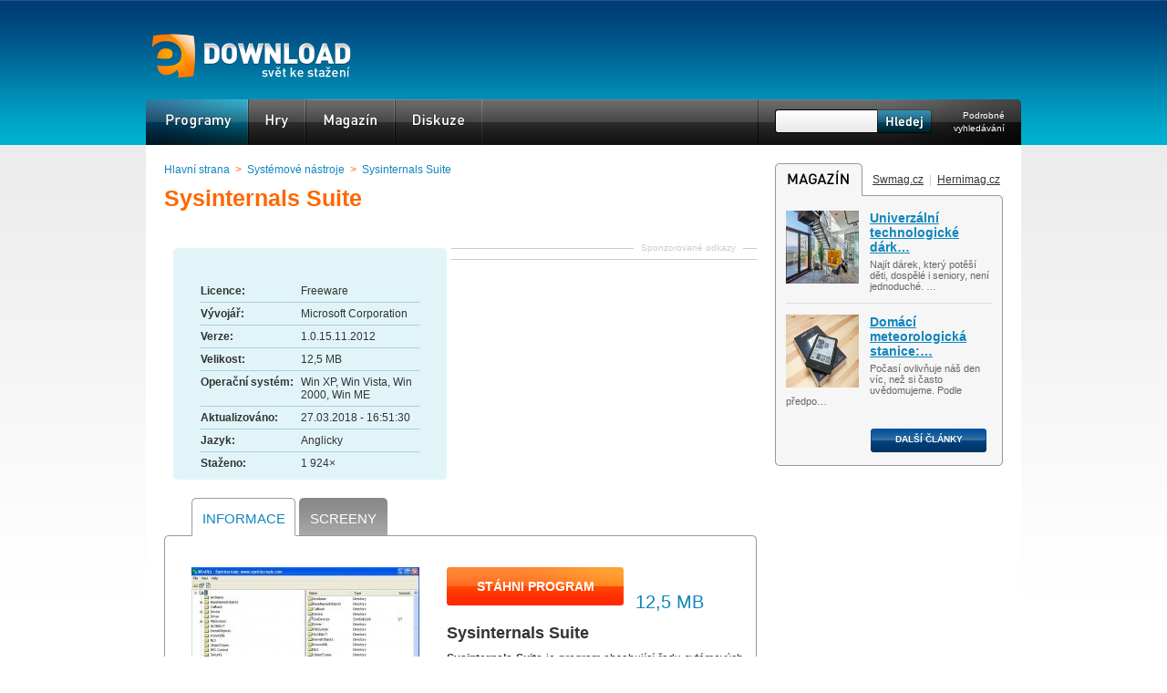

--- FILE ---
content_type: text/html; charset=UTF-8
request_url: https://www.edownload.cz/sw/sysinternals-suite/
body_size: 7470
content:
<!DOCTYPE html>
<html xmlns="http://www.w3.org/1999/xhtml" lang="cs">
<head>
    <meta http-equiv="Content-Type" content="text/html; charset=UTF-8" />
    <meta name="description" content="Sysinternals Suite ke stažení zdarma na eDownload.cz. 
Sysinternals Suite je program obsahující řadu
sytémových nástrojů pro Váš počít..." />
    <meta name="keywords" content="Sysinternals Suite" />
    <meta name="robots" content="noodp,index,follow" />
    <meta name="google-site-verification" content="8SuozxDWy0ivnLu8UaZhyRRxz_FywppAKpTm2eYP7aE" />
    <meta http-equiv="x-xrds-location" content="http://www.edownload.cz/xrds.xml" />
    <meta name="viewport" content="width=device-width, initial-scale=0.5, maximum-scale=4">
    <link rel="stylesheet" media="screen,projection,tv" type="text/css" href="/css/edw2.css" />
    <link rel="stylesheet" media="screen,projection,tv" type="text/css" href="/css/variant0.css" />
    <link rel="stylesheet" media="screen,projection,tv" type="text/css" href="/css/menu/cs/menu.css" />
    <link rel="stylesheet" media="screen,projection,tv" type="text/css" href="/css/responsive.css" />
    <link rel="shortcut icon" href="/images/favicon.ico" type="image/x-icon" />
    <link rel="alternate" type="application/rss+xml" title="Nejnovější software na eDownload.cz" href="/rss/aktualni/" /> 
    <script src="http://ajax.googleapis.com/ajax/libs/jquery/1.4.2/jquery.min.js"></script>
    <script type="text/javascript" src="/js/all.js" defer="defer"></script><script type="text/javascript" src="/js/download.js" defer="defer"></script>
    <script type="text/javascript" src="/js/fancybox/jquery.mousewheel-3.0.2.pack.js" defer="defer"></script> 
    <script type="text/javascript" src="/js/fancybox/jquery.fancybox-1.3.1.pack.js" defer="defer"></script> 
    <link rel="stylesheet" media="screen,projection,tv" type="text/css" href="/js/fancybox/jquery.fancybox-1.3.1.css" />
    <meta name="og:image" content="/sw/images/mid/sysinternals-suite.jpg" />
<title>Sysinternals Suite download &ndash; eDownload.cz</title>
</head>
<body>

<div id="stranka">
    <div id="hlavicka">
            <div class="jazyky">
        </div>
        <script type="text/javascript"><!--
        document.write('');
        //--></script>
          
        <strong id="logo"><a href="http://www.edownload.cz/">eDownload.cz — svět ke stažení<span></span></a></strong>
          
        <ul id="menu">
            <li><a class="active" id="programy" href="/">Programy<span></span></a></li>
            <li><a id="hry" href="/hry/">Hry<span></span></a></li>
            <!--
            <li><a id="mobil" href="/mobil/">Mobil<span></span></a></li>
            <li><a id="linux" href="/linux/">Linux<span></span></a></li>
            <li><a id="online-aplikace" href="/online-aplikace/">Online aplikace<span></span></a></li>
            -->
            <li><a id="magazin" href="http://www.swmag.cz/">Magazín<span></span></a></li>
            <li><a id="diskuze" href="http://pcmark.info/">Diskuze<span></span></a></li>
        </ul>
          
        <form method="get" action="/vyhledavani/" id="vyhledavani">
            <div class="zero"><div id="naseptavac"> 
                <div><a class="l" href="#"> </a> <a class="r" href="#"> </a></div>
            </div></div>
            <p><input class="pole" type="text" name="hledej" id="hledej" size="20" /></p>
            <p><input class="button" type="image" src="/css/variant0/hledej/cs.png" alt="Hledat" /></p>
            <p><a href="/vyhledavani/">Podrobné vyhledávání</a></p>
        </form>  
    </div>
    <div id="telo">
        <div class="relative_base"><div class="sky"></div></div>
        <div class="relative_base"><div class="alinkstrip"></div></div>
        <div id="levy">
            
  <!-- Download  -->
  <!-- google_ad_section_start -->
          <div>  
              <div class="bp1"><a href="/">Hlavní strana</a> &gt; <a href="/systemove-nastroje/">Systémové nástroje</a> &gt; <a href="/sw/sysinternals-suite/">Sysinternals Suite</a></div>
              <div class="item">
              <h1><span class="fn">Sysinternals Suite</span></h1>
              </div>
              <script type="text/javascript"><!--
google_ad_client = "pub-0888445885747128";
/* 468x15, vytvořeno 20.12.10 */
google_ad_slot = "3502311577";
google_ad_width = 468;
google_ad_height = 15;
//-->
</script>
<script type="text/javascript"
src="http://pagead2.googlesyndication.com/pagead/show_ads.js">
</script>

                
              <div class="rekbox2">
                  <span>Sponzorované odkazy</span>
                  
    <script type="text/javascript"><!--
    google_ad_client = "pub-0888445885747128";
    /* 336x280, edw_ct vytvořeno 20.11.08 */
    google_ad_slot = "3399794294";
    google_ad_width = 336;
    google_ad_height = 280;
    //-->
    </script>
    <script type="text/javascript"
    src="http://pagead2.googlesyndication.com/pagead/show_ads.js">
    </script>
    
              </div>
              
              <div class="subsection subsection2">
                  <div class="top"></div>
                  <div class="content">
                      <div><span class="text">Licence:</span> <span>Freeware</span></div>
                      <div><span class="text">Vývojář:</span> <span>Microsoft Corporation</span></div>
                      <div><span class="text">Verze:</span> <span>1.0.15.11.2012</span></div>
                      <div><span class="text">Velikost:</span> <span>12,5 MB</span></div>
                      <div><span class="text">Operační systém:</span> <span>Win XP, Win Vista, Win 2000, Win ME</span></div>
                      <div><span class="text">Aktualizováno:</span> <span>27.03.2018 - 16:51:30</span></div>
                      <div><span class="text">Jazyk:</span> <span>Anglicky</span></div>
                      <div class="noline"><span class="text">Staženo:</span> <span>1  924&times;</span></div>
                      <div class="clear"></div>
                  </div>
                  <div class="bottom"></div>
              </div>
              
              <div class="tabbed">
                  <div class="top">
                      <ul>
                          <li class="active"><span></span><a title="Sysinternals Suite Informace" href="/sw/sysinternals-suite/">Informace</a><em></em></li>
                          <li><span></span><a title="Sysinternals Suite Screeny" href="/sw/sysinternals-suite/galerie/">Screeny</a><em></em></li>
                          
                      </ul>
                  </div>
                  
                  <div class="d_left">
                      <a href="/sw/sysinternals-suite/galerie/"><img class="photo" width="250" src="/sw/images/mid/sysinternals-suite.jpg" alt="Sysinternals Suite" /></a>
                      <a class="viceobr" href="/sw/sysinternals-suite/galerie/">více obrázků</a>
                      <div class="rating">
                      <strong>Hodnocení:</strong>
                      <div class="centerbox review"><a id="nelibi" data-id="6096" href="#">Nelíbí</a> <span class="hodnoceni"><span class="value">40</span>&nbsp;%</span> <a id="libi" data-id="6096" href="#">Líbí</a> </div></div><strong>Upozornit na novou verzi programu</strong> <a class="hlidat" href="/prihlaseni/">Hlídat Sysinternals Suite</a>
                  </div>
                  <div class="d_right">
                      
                      <strong><a title="Sysinternals Suite download" id="stahnout" href="/sw/sysinternals-suite/download/">Stáhni program</a></strong> <span>12,5 MB</span>
                      
                      <h2>Sysinternals Suite</h2>
                      <div class="description">
<p><strong>Sysinternals Suite</strong> je program obsahující řadu
sytémových nástrojů pro Váš počítač, jako je např. Regmon (sledování
změn v systémovém registru), TCPView for Windows (správa TCP/IP a UDP
portů), Process Explorer (správa spuštěných služeb a procesů),
RootkitRevealer (odstranění rotkitů), SDelete (bezpečné mazání souborů)
a mnoho dalších.</p>

</div>
                  </div>
                  <div class="max100 center clear"><script async src="//pagead2.googlesyndication.com/pagead/js/adsbygoogle.js"></script>
<!-- edownload.cz programy a hry 600x300 dole -->
<ins class="adsbygoogle"
     style="display:inline-block;width:600px;height:300px"
     data-ad-client="ca-pub-0888445885747128"
     data-ad-slot="4643732193"></ins>
<script>
(adsbygoogle = window.adsbygoogle || []).push({});
</script></div>
                  <div class="bottom"></div>
              </div>
          </div>
          
          <!-- google_ad_section_end -->
                     
              <div class="graybox">
                  <div class="top"></div>
                  <div class="content">
                      <h3>Uživatelé <a href="/sw/sysinternals-suite/">Sysinternals Suite</a> stahují také:</h3>
                      <ul>
                          <li><a href="/sw/seo-suite/">SEO Suite</a></li>
                              <li><a href="/sw/602lan-suite/">602LAN SUITE</a></li>
                              <li><a href="/sw/copytrans-suite/">CopyTrans Suite</a></li>
                              <li><a href="/sw/dll-suite-cestina/">DLL Suite čeština</a></li>
                              <li><a href="/sw/zftpserver-suite/">zFTPServer Suite</a></li>
                              <li><a href="/sw/print-suite/">Print Suite</a></li>
                              
                      </ul>
                  </div>
                  <div class="bottom"></div>
              </div>
              
              <div class="d_doporucit">
                  <strong>Tagy:</strong><br /> Sysinternals Suite, Sysinternals Suite stahuj, Sysinternals Suite download, systémové nástroje
                  <a class="addtoweb" rel="nofollow" data-url="/pages/pridatNaWeb.php?lang=cs&amp;id=6096" href="#">Přidat program na svůj web <img src="/images/addtoweb.png" alt="Přidat program na svůj web" /></a>
                  <h4>Sdílejte tento program</h4>
                  <div><span>Trvalý odkaz:</span> <input readonly="readonly" type="text" value="http://www.edownload.cz/sw/sysinternals-suite/" /></div>
                  <div><span>Odkaz v HTML:</span> <input readonly="readonly" type="text" value="&lt;a href=&quot;http://www.edownload.cz/sw/sysinternals-suite/&quot; title=&quot;Sysinternals Suite download&quot;&gt;Sysinternals Suite download&lt;/a&gt;" /></div>
                  <div><span>Odkaz v BBCode:</span> <input readonly="readonly" type="text" value="[url=http://www.edownload.cz/sw/sysinternals-suite/]Sysinternals Suite download[/url]" /></div>
                  <div class="dop">
                      <h4>Doporučit kamarádovi</h4>
                      <!--
                      <a href="#"><img src="/images/dop_mail.png" alt="Doporučit emailem" /></a>
                      //--> 
                      <a class="facebooksharer" href="http://www.facebook.com/sharer.php?u=http://www.edownload.cz/sw/sysinternals-suite/&amp;t=Sysinternals+Suite+download"><img src="/images/dop_fb.png" alt="Doporučit přes Facebook" /></a>
                      <div class="item"><g:plusone size="standart" count="false"></g:plusone></div>
                  </div>
              </div>
              
              <h3 class="komentare">Diskuze</h3>
              <form id="komentare" action="/sw/sysinternals-suite/komentare/" method="post">
                  <p>K tomuto software nebyl přidán ještě žádný komentář, můžete přidat první.</p>
                  <div><input type="hidden" name="posted" value="filter" /></div>
              </form>
              
              <a id="komentare_showsel" href="#">Zobrazit vybrané</a> <a title="Sysinternals Suite Diskuze" id="komentare_showall" href="/sw/sysinternals-suite/komentare/">Zobrazit vše</a>

              <div class="tabbed">
                  <div class="top"></div>
                  <form class="sendcomment" action="/sw/sysinternals-suite/komentare/" method="post">
                      <div><span>Titulek:</span> <input type="text" name="titulek" size="30" /></div>
                      <div><span>Autor:</span> <input value="" type="text" name="autor" size="30" /></div>
                      <div><span>Komentář:</span> <textarea name="text" rows="10" cols="30"></textarea></div>
                      <div><span>Ochrana:</span> Zapište prosím výsledek následující rovnice:  <img src="/images/captcha/b.png" alt="number1" /> + <img src="/images/captcha/a.png" alt="number2" /> = <input type="text" name="ochrana" size="10" /></div>
                      <div><input class="submit" type="submit" value="Přidat komentář" /></div>
                      <p><input type="hidden" value="0" name="replyto" /></p>
                      <p><input type="hidden" value="comment" name="posted" /></p>
                  </form>
                  <div class="bottom"></div>
              </div>
  
  <!-- /Download  -->
  
        </div>
          
        <div id="pravy">
            <div class="graybox">
                <h3 class="magazin">Magazín<span></span></h3>
                <span class="maglinks"><a href="http://www.swmag.cz/">Swmag.cz</a> | <a href="http://www.hernimag.cz/">Hernimag.cz</a></span>
                <div id="rssfeed1" class="feed feedlink">
                      <img src="http://cache.edownload.cz/cs/rss_reader/1_1.jpg" alt="Univerzální technologické dárky: co věnovat na Vánoce všem generacím" width="80" height="80" /><h4><a title="Univerzální technologické dárky: co věnovat na Vánoce všem generacím" href="https://www.swmag.cz/1914/univerzalni-technologicke-darky-co-venovat-na-vanoce-vsem-generacim/">Univerzální technologické dárk&hellip;</a></h4>
                      Najít dárek, který potěší děti, dospělé i seniory, není
jednoduché. &hellip;
                  </div>
        <div id="rssfeed2" class="feed">
                      <img src="http://cache.edownload.cz/cs/rss_reader/1_2.jpg" alt="Domácí meteorologická stanice: chytrý pomocník i skvělý koníček pro celou rodinu" width="80" height="80" /><h4><a title="Domácí meteorologická stanice: chytrý pomocník i skvělý koníček pro celou rodinu" href="https://www.swmag.cz/1911/domaci-meteorologicka-stanice-chytry-pomocnik-i-skvely-konicek-pro-celou-rodinu/">Domácí meteorologická stanice:&hellip;</a></h4>
                      Počasí ovlivňuje náš den víc, než si často uvědomujeme. Podle
předpo&hellip;
                  </div>
        <div id="rssfeed3" class="feed feedlink hide">
                      <img src="http://cache.edownload.cz/cs/rss_reader/1_3.jpg" alt="Jak díky technice „hlídat“ nemocného dospělého, který se může ztratit? " width="80" height="80" /><h4><a title="Jak díky technice „hlídat“ nemocného dospělého, který se může ztratit? " href="https://www.swmag.cz/1910/jak-diky-technice-hlidat-nemocneho-dospeleho-ktery-se-muze-ztratit/">Jak díky technice „hlídat“ nem&hellip;</a></h4>
                      Stárnutí nebo nemoc může člověka připravit o jistotu, kterou dříve
b&hellip;
                  </div>
        <div id="rssfeed4" class="feed hide">
                      <img src="http://cache.edownload.cz/cs/rss_reader/1_4.jpg" alt="Chytré funkce mobilních telefonů: Nejen zábava, ale i každodenní pomocník" width="80" height="80" /><h4><a title="Chytré funkce mobilních telefonů: Nejen zábava, ale i každodenní pomocník" href="https://www.swmag.cz/1909/chytre-funkce-mobilnich-telefonu-nejen-zabava-ale-i-kazdodenni-pomocnik/">Chytré funkce mobilních telefo&hellip;</a></h4>
                      Mobilní telefon už dávno není jen nástrojem pro volání nebo psaní
zp&hellip;
                  </div>
        <div id="rssfeed5" class="feed feedlink hide">
                      <img src="http://cache.edownload.cz/cs/rss_reader/1_5.jpg" alt="Technologie měření došlapu může odhalit, proč vás bolí nohy nebo záda" width="80" height="80" /><h4><a title="Technologie měření došlapu může odhalit, proč vás bolí nohy nebo záda" href="https://www.swmag.cz/1908/technologie-mereni-doslapu-muze-odhalit-proc-vas-boli-nohy-nebo-zada/">Technologie měření došlapu můž&hellip;</a></h4>
                      Bolest nohou, kolen, kyčlí nebo zad patří mezi nejčastější potíže,
k&hellip;
                  </div>
        <div id="rssfeed6" class="feed hide">
                      <img src="http://cache.edownload.cz/cs/rss_reader/1_6.jpg" alt="Kvalitní antivirus v počítači: Které jsou zdarma a jak pečovat o bezpečnost PC?" width="80" height="80" /><h4><a title="Kvalitní antivirus v počítači: Které jsou zdarma a jak pečovat o bezpečnost PC?" href="https://www.swmag.cz/1907/kvalitni-antivirus-v-pocitaci-ktere-jsou-zdarma-a-jak-pecovat-o-bezpecnost-pc/">Kvalitní antivirus v počítači:&hellip;</a></h4>
                      V dnešní době, kdy jsme neustále online a počítače uchovávají
citliv&hellip;
                  </div>
        <div id="rssfeed7" class="feed feedlink hide">
                      <img src="http://cache.edownload.cz/cs/rss_reader/1_7.jpg" alt="Jak zabezpečit techniku „dětí“: Ochrana, časové limity i vychytávky pro rodiče" width="80" height="80" /><h4><a title="Jak zabezpečit techniku „dětí“: Ochrana, časové limity i vychytávky pro rodiče" href="https://www.swmag.cz/1906/jak-zabezpecit-techniku-deti-ochrana-casove-limity-i-vychytavky-pro-rodice/">Jak zabezpečit techniku „dětí“&hellip;</a></h4>
                      Dnešní děti vyrůstají obklopené technologiemi. Notebooky, tablety,
t&hellip;
                  </div>
        <div id="rssfeed8" class="feed hide">
                      <img src="http://cache.edownload.cz/cs/rss_reader/1_8.jpg" alt="Jak si vybrat nejlepší tarif volání a pohlídat si kvalitu internetu?" width="80" height="80" /><h4><a title="Jak si vybrat nejlepší tarif volání a pohlídat si kvalitu internetu?" href="https://www.swmag.cz/1905/jak-si-vybrat-nejlepsi-tarif-volani-a-pohlidat-si-kvalitu-internetu/">Jak si vybrat nejlepší tarif v&hellip;</a></h4>
                      Platíte zbytečně moc za volání? A jste si jistí, že váš
internet zvl&hellip;
                  </div>
        <div id="rssfeed9" class="feed feedlink hide">
                      <img src="http://cache.edownload.cz/cs/rss_reader/1_9.jpg" alt="Hardwarová peněženka Trezor: Bezpečný domov pro vaše kryptoměny" width="80" height="80" /><h4><a title="Hardwarová peněženka Trezor: Bezpečný domov pro vaše kryptoměny" href="https://www.swmag.cz/1904/hardwarova-penezenka-trezor-bezpecny-domov-pro-vase-kryptomeny/">Hardwarová peněženka Trezor: B&hellip;</a></h4>
                      V digitálním světě kryptoměn platí jednoduché pravidlo: kdo
vlastní &hellip;
                  </div>
        <div id="rssfeed10" class="feed hide">
                      <img src="http://cache.edownload.cz/cs/rss_reader/1_10.jpg" alt="Jak funguje štíhlá výroba a proč je přínosná pro firmy" width="80" height="80" /><h4><a title="Jak funguje štíhlá výroba a proč je přínosná pro firmy" href="https://www.swmag.cz/1903/jak-funguje-stihla-vyroba-a-proc-je-prinosna-pro-firmy/">Jak funguje štíhlá výroba a pr&hellip;</a></h4>
                      Štíhlá výroba (Lean Manufacturing) je moderní přístup k řízení
výrob&hellip;
                  </div>
        
                <a href="http://www.swmag.cz/" class="button">Další články<span></span></a>
                <div class="bottom"></div>
            </div>
            <div id="box250"><script async src="//pagead2.googlesyndication.com/pagead/js/adsbygoogle.js"></script>
<!-- edownload.cz 250x250 -->
<ins class="adsbygoogle"
     style="display:inline-block;width:250px;height:250px"
     data-ad-client="ca-pub-0888445885747128"
     data-ad-slot="3022035395"></ins>
<script>
(adsbygoogle = window.adsbygoogle || []).push({});
</script></div>
	    
	    
            <script type="text/javascript"><!--
            document.write('<a class="imglinks" id="imglinks_rss" href="/rss/aktualni/">RSS Odběr<span></span></a>');
            //--></script>
            <div id="fblike"><script type="text/javascript"><!--
document.write('<iframe id="fblikebox" src="http://www.facebook.com/plugins/likebox.php?href=http%3A%2F%2Fwww.facebook.com%2Fpages%2FeDownloadcz%2F203838794679&amp;width=250&amp;colorscheme=light&amp;connections=0&amp;stream=false&amp;header=false&amp;height=60" scrolling="no" frameborder="0" style="border:none; overflow:hidden; width:250px; height:60px; background: url("/css/universal/fblike.png");" allowTransparency="true"></iframe>');
//--></script></div>
            <!--<div class="rss rounded" id="cdrrss"></div>-->
            
            <div class="graybox">
                <div class="top">
                    <a id="right_top10" class="active" href="#">TOP 10<span></span></a>
                    <a id="right_nove" class="standart" href="#">Nový software<span></span></a>
                </div>
                  
                <div class="right_top10content" id="right_content_top10">
                    <a href="/sw/call-of-duty-2-cestina/"><strong>Call of Duty 2 čeština</strong> <span>68&thinsp;&times;</span></a><a href="/sw/directx-9-0c-10/"><strong>DirectX 9.0c / 10 / 11</strong> <span>38&thinsp;&times;</span></a><a href="/sw/fallout-2/"><strong>Fallout 2</strong> <span>26&thinsp;&times;</span></a><a href="/sw/tata-hrdina/"><strong>Táta hrdina</strong> <span>17&thinsp;&times;</span></a><a href="/sw/mafia-2/"><strong>Mafia 2</strong> <span>14&thinsp;&times;</span></a><a href="/sw/stronghold-crusader/"><strong>Stronghold Crusader</strong> <span>14&thinsp;&times;</span></a><a href="/sw/adobe-flash-cs3-professional/"><strong>Adobe Flash CS3 Professional</strong> <span>13&thinsp;&times;</span></a><a href="/sw/counter-strike/"><strong>Counter Strike 1.6</strong> <span>12&thinsp;&times;</span></a><a href="/sw/counter-strike-source/"><strong>Counter Strike Source</strong> <span>11&thinsp;&times;</span></a><a class="noborder" href="/sw/trackmania-nations-forever/"><strong>Trackmania Nations Forever</strong> <span>11&thinsp;&times;</span></a>
                </div>
                <div class="right_top10content" id="right_content_novy">
                    <a href="/sw/evidence-pracovni-doby/"><strong>Evidence pracovní doby</strong> <span>13.06.2024</span></a><a href="/sw/fakturace-pro-platce-dph/"><strong>Fakturace pro plátce DPH</strong> <span>01.01.2024</span></a><a href="/sw/admwin-de/"><strong>AdmWin DE - účetní program</strong> <span>25.07.2023</span></a><a href="/sw/autoservis-admwin/"><strong>Autoservis + AdmWin</strong> <span>25.07.2023</span></a><a href="/sw/admwin-pu/"><strong>AdmWin PU - účetní program</strong> <span>14.06.2023</span></a><a href="/sw/danova-evidence-pro-neplatce-dph/"><strong>Daňová evidence pro neplátce DPH</strong> <span>19.02.2021</span></a><a href="/sw/balabolka/"><strong>Balabolka</strong> <span>30.12.2020</span></a><a href="/sw/open-hardware-monitor/"><strong>Open Hardware Monitor</strong> <span>30.12.2020</span></a><a href="/sw/wysiwyg-web-builder/"><strong>WYSIWYG Web Builder</strong> <span>30.12.2020</span></a><a class="noborder" href="/sw/autohidedesktopicons/"><strong>AutoHideDesktopIcons</strong> <span>30.12.2020</span></a> 
                </div>
                <div class="bottom"></div>
            </div> 
        </div>
        <div class="clear"></div>
        
    </div>
    <div id="zapati">
        <div class="content">
            <div class="linkbox">
                <h4>Doporučujeme</h4>
                <ul>
                    <li><a title="Skype ke stažení zdarma v češtině" href="http://www.swmag.cz/23/skype-ke-stazeni-zdarma/">Skype ke stažení zdarma v češtině</a></li>                   
                </ul>
            </div> 
            <div class="linkbox">
                <h4>eDownload info</h4>
                <ul>
                    <li><a href="/edw/kontakty/">Kontakty</a></li>
                    <li><a href="/edw/reklama-inzerce/">Reklama &ndash; inzerce</a></li>
                    <li><a href="http://www.google.cz/intl/cs/policies/privacy/">Zásady ochrany osobních údajů</a></li>
                </ul>
            </div>
            <div class="linkbox">
                <h4>Rychlé odkazy</h4>
                <ul>
                    <li><a title="Skype download" href="/sw/skype/">Skype</a></li>
                    <li><a title="Minecraft download" href="/sw/minecraft/">Minecraft</a></li>
                    <li><a title="Adobe Reader download" href="/sw/adobe-acrobat-reader/">Adobe Reader</a></li>
                    <li><a title="Counter Strike 1.6 download" href="/sw/counter-strike/">Counter Strike 1.6</a></li>
                    <li><a title="Google Chrome download" href="/sw/google-chrome/">Google Chrome</a></li>
                </ul>
            </div>
            <div class="linkbox">
                <ul>
                    <li><a title="AVG Free download" href="/sw/avg-free/">AVG Free</a></li>
                    <li><a title="Adobe Reader download" href="/sw/adobe-acrobat-reader/">Adobe Reader</a></li>
                    <li><a title="Adobe Flash Player download" href="/sw/adobe-flash-player/">Adobe Flash Player</a></li>
                    <li><a title="DirectX 9.0c / 10 / 11 download" href="/sw/directx-9-0c-10/">DirectX</a></li>
                    <li><a title="Nero download" href="/sw/nero-9/">Nero</a></li>
                </ul>
            </div>        
            <div id="copyright">
                <a class="logo" href="http://www.medianest.cz/">Medianest.cz<span></span></a>
                <a href="http://www.edownload.cz/">eDownload.cz</a> - download freeware a shareware<br />
                Přebírání textů z těchto stránek je bez svolení autora trestné.
            </div>
        </div>           
    </div>
</div><a id="toplist" href="http://www.toplist.cz/stat/633922">
          <script type="text/javascript">
          <!--
          document.write ('<img src="http://toplist.cz/dot.asp?id=633922&amp;http='+escape(document.referrer)+'&amp;wi='+escape(window.screen.width)+'&amp;he='+escape(window.screen.height)+'&amp;cd='+escape(window.screen.colorDepth)+'&amp;t='+escape(document.title)+'" width="0" style="border: none;" height="0" alt="TOPlist" />'); 
          //--></script></a>
<script src="/js/urchin.js" type="text/javascript">
          </script>
          <script type="text/javascript">
          _uacct = "UA-603021-8";
          urchinTracker();
          </script>
<script type="text/javascript"><!-- 
    var lang = "cs";
    
    //--></script>
    
    <!-- Begin comScore Tag --> 
    <script type="text/javascript"> 
      var _comscore = _comscore || []; 
      _comscore.push({ c1: "2", c2: "9883551" }); 
      (function() { 
        var s = document.createElement("script"), el = document.getElementsByTagName("script")[0]; s.async = true; 
        s.src = (document.location.protocol == "https:" ? "https://sb" : "http://b") + ".scorecardresearch.com/beacon.js"; 
        el.parentNode.insertBefore(s, el); 
      })(); 
    </script> 
    <noscript> 
      <p><img src="http://b.scorecardresearch.com/p?c1=2&amp;c2=9883551&amp;cv=2.0&amp;cj=1" alt="" /></p> 
    </noscript> 
    <!-- End comScore Tag -->
<script type="text/javascript" src="https://apis.google.com/js/plusone.js"></script>
<form id="registerform" class="hide" action="https://mojeid.cz/registration/endpoint/" method="post" enctype="multipart/form-data"><input type="hidden" name="realm" value="http://www.edownload.cz" /><input type="hidden" name="registration_nonce" value="" /></form>
<script type="text/javascript" src="/js/snowfall.min.jquery.js" defer="defer"></script>
    		  <script type="text/javascript" src="/js/zima.js" defer="defer"></script>

</body></html>

--- FILE ---
content_type: text/html; charset=utf-8
request_url: https://accounts.google.com/o/oauth2/postmessageRelay?parent=https%3A%2F%2Fwww.edownload.cz&jsh=m%3B%2F_%2Fscs%2Fabc-static%2F_%2Fjs%2Fk%3Dgapi.lb.en.2kN9-TZiXrM.O%2Fd%3D1%2Frs%3DAHpOoo_B4hu0FeWRuWHfxnZ3V0WubwN7Qw%2Fm%3D__features__
body_size: 161
content:
<!DOCTYPE html><html><head><title></title><meta http-equiv="content-type" content="text/html; charset=utf-8"><meta http-equiv="X-UA-Compatible" content="IE=edge"><meta name="viewport" content="width=device-width, initial-scale=1, minimum-scale=1, maximum-scale=1, user-scalable=0"><script src='https://ssl.gstatic.com/accounts/o/2580342461-postmessagerelay.js' nonce="BAeEMaPRQuctdUZ3lNR-SA"></script></head><body><script type="text/javascript" src="https://apis.google.com/js/rpc:shindig_random.js?onload=init" nonce="BAeEMaPRQuctdUZ3lNR-SA"></script></body></html>

--- FILE ---
content_type: text/html; charset=utf-8
request_url: https://www.google.com/recaptcha/api2/aframe
body_size: 269
content:
<!DOCTYPE HTML><html><head><meta http-equiv="content-type" content="text/html; charset=UTF-8"></head><body><script nonce="pU528IIOUWLP8UGNAK2zkw">/** Anti-fraud and anti-abuse applications only. See google.com/recaptcha */ try{var clients={'sodar':'https://pagead2.googlesyndication.com/pagead/sodar?'};window.addEventListener("message",function(a){try{if(a.source===window.parent){var b=JSON.parse(a.data);var c=clients[b['id']];if(c){var d=document.createElement('img');d.src=c+b['params']+'&rc='+(localStorage.getItem("rc::a")?sessionStorage.getItem("rc::b"):"");window.document.body.appendChild(d);sessionStorage.setItem("rc::e",parseInt(sessionStorage.getItem("rc::e")||0)+1);localStorage.setItem("rc::h",'1769828476020');}}}catch(b){}});window.parent.postMessage("_grecaptcha_ready", "*");}catch(b){}</script></body></html>

--- FILE ---
content_type: text/css
request_url: https://www.edownload.cz/css/responsive.css
body_size: 865
content:
@media (max-width: 980px) {
    
    body {
        min-width: 540px;
    }
    
    #stranka {
        background: white;
    }
    
    #hlavicka {
        width: 100%;
        height: auto;
        box-sizing: border-box;
        background: #007CA7;
    }
    
    #logo {
        float: none;
        display: block;
        margin: 10px auto;
    }
    
    #hlavicka div.jazyky {
        width: 100%;
        box-sizing: border-box;
    }
    
    #a_prihlaseni {
        margin-right: 10px;
    }
    
    #menu {
        width: 100%;
        float: none;
        background: url("universal/menu_back.png") 350px 0 repeat-x;
        box-sizing: border-box;
        margin-top: 40px;
    }
    
    #vyhledavani {
        float: none;
        background: url("universal/menu_back.png") 350px 0 repeat-x;
        margin-top: 0;
        width: 100%;
        box-sizing: border-box;
        padding-bottom: 40px;
    }
    
    #telo {
        overflow: hidden;
    }
    
    #telo div.sky {
        display: none;
    }
    
    #telo, #levy, #pravy, #zapati, #zapati div.content, #komentare {
        width: 100% !important;
        box-sizing: border-box;
        float: none;
    }
    
    #leaderboard, #leadercontent {
        overflow: hidden;
        width: 100% !important;
        box-sizing: border-box;
        top: 0;
        left: 0;
        margin-left: 0;
        max-width: 100%;
    }
    
    #leaderboard > *, #leadercontent > * {
        max-width: 100%;
        height: auto;
    }
    
    #zapati {
        background: black;
        height: auto;
    }
    
    #zapati div.content {
        height: auto;
    }
    
    #copyright {
        float: none;
    }
    
    #telo div.tabbed, #telo div.tabbed .top, #telo div.tabbed .bottom {
        width: 100%;
        box-sizing: border-box;
        background: none;
    }
    
    #telo div.tabbed .d_right, #telo div.tabbed .d_left {
        width: auto;
        float: none;
    }
    
    h3.komentare {
        width: auto;
        background-image: none;
    }
    
    #pravy {
        float: none;
        margin: 20px 0 0 0;
    }
    
    .rekbox2 {
        float: none !important;
    }
    
    .subsection, .subsection2 {
        float: none;
    }
    
    .tabbed .sendcomment input.submit {
        background-image: none;
        border-radius: 3px;
        margin: 0 auto;
    }
    
    .tabbed .sendcomment {
        background: #efefef;
        border-radius: 3px;
    }
    
    #katalog, .tagcloud {
        width: 100%;
        box-sizing: border-box;
    }
    
    #katalog .sloupec, #katalog .sloupec .kategorie, #katalog .sloupec .kategorie .content, .strankovani, .biggraybox {
        float: none !important;
        width: 100% !important;
        box-sizing: border-box !important;
    }
    
    #katalog .sloupec .kategorie .top, #katalog .sloupec .kategorie .bottom {
        display: none;
    }
    
    #bluenewsbox_master, .bluenewsbox {
        width: 100% !important;
        box-sizing: border-box !important;
        background: #C2ECF4 !important;
        border-radius: 10px !important;
    } 
    
    .bluenewsbox p {
        float: none !important;
        width: auto !important;
        padding-right: 20px !important;
    }
    
    .bluenewsbox .moreinfo {
        display: none !important;
    }
    
    #gamesbox {
        background: #f1f1f1 !important; 
    }
    
    div.filter {
        background: #eee !important;
        border: 1px solid #ccc !important;
        border-radius: 5px !important;
        height: auto !important;
    }
    
    div.filter p {
        float: none !important;
        display: inline-block !important;
    }
    
    div.filter input.submit {
        top: 0 !important;
        margin: 10px auto !important;
        display: block !important;
        background: #ff8026 !important;
        border-radius: 3px;
    }
    
    #vysledky .vypis, div.filter {
        width: 100% !important;
        box-sizing: border-box !important;
    }
    
    #vysledky .vypis span {
        padding-top: 5px !important;
    }
    
    #vysledky .vypis .s1 {
        display: block !important;
        width: 100% !important;
        padding-top: 15px !important;
    }
    
    .downloadline, .downloadline .dl1b {
        width: auto !important;
    }
    
    .downloadline .dl1b {
        margin-right: 10px;
    }
    
    #vyhledavani {
        z-index: 1200;
    }
    
    #naseptavac {
        font-size: 15px;
    }
    
}
